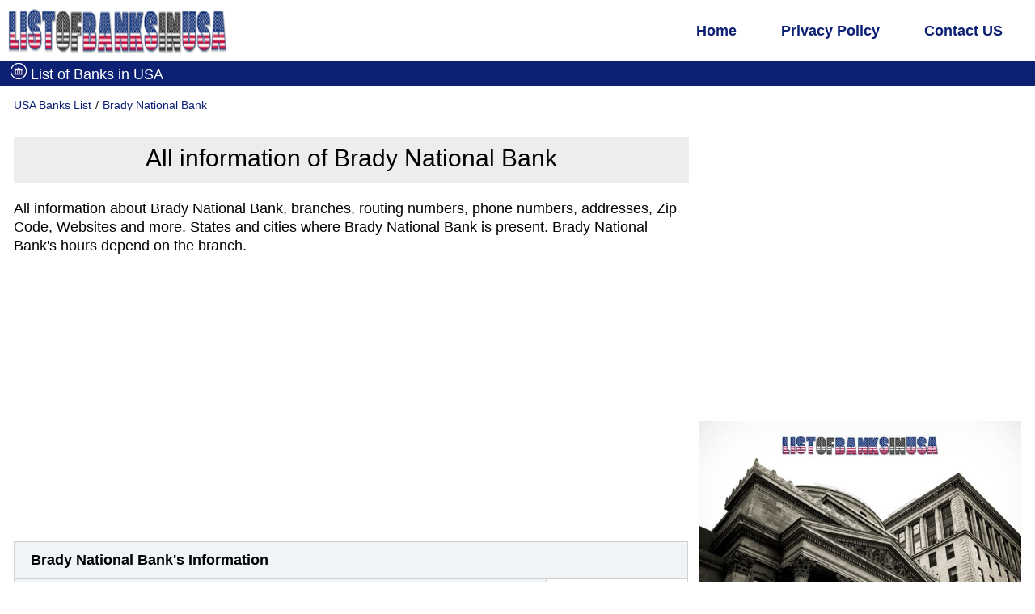

--- FILE ---
content_type: text/html; charset=UTF-8
request_url: https://listofbanksinusa.com/bank/brady-national-bank.htm
body_size: 7746
content:
<!DOCTYPE html><html  lang="en" transformed="self;v=1" i-amphtml-layout="" i-amphtml-no-boilerplate=""><head><meta charset="utf-8"><meta name="viewport" content="width=device-width"><style amp-runtime="" i-amphtml-version="011905222334000">html{overflow-x:hidden!important}html.i-amphtml-fie{height:100%!important;width:100%!important}html:not([amp4ads]),html:not([amp4ads]) body{height:auto!important}html:not([amp4ads]) body{margin:0!important}body{-webkit-text-size-adjust:100%;-moz-text-size-adjust:100%;-ms-text-size-adjust:100%;text-size-adjust:100%}html.i-amphtml-singledoc.i-amphtml-embedded{-ms-touch-action:pan-y pinch-zoom;touch-action:pan-y pinch-zoom}html.i-amphtml-fie>body,html.i-amphtml-singledoc>body{overflow:visible!important}html.i-amphtml-fie:not(.i-amphtml-inabox)>body,html.i-amphtml-singledoc:not(.i-amphtml-inabox)>body{position:relative!important}html.i-amphtml-ios-embed-legacy>body{overflow-x:hidden!important;overflow-y:auto!important;position:absolute!important}html.i-amphtml-ios-embed{overflow-y:auto!important;position:static}#i-amphtml-wrapper{overflow-x:hidden!important;overflow-y:auto!important;position:absolute!important;top:0!important;left:0!important;right:0!important;bottom:0!important;margin:0!important;display:block!important}html.i-amphtml-ios-embed.i-amphtml-ios-overscroll,html.i-amphtml-ios-embed.i-amphtml-ios-overscroll>#i-amphtml-wrapper{-webkit-overflow-scrolling:touch!important}#i-amphtml-wrapper>body{position:relative!important;border-top:1px solid transparent!important}#i-amphtml-wrapper+body{visibility:visible}#i-amphtml-wrapper+body .i-amphtml-lightbox-element,#i-amphtml-wrapper+body[i-amphtml-lightbox]{visibility:hidden}#i-amphtml-wrapper+body[i-amphtml-lightbox] .i-amphtml-lightbox-element{visibility:visible}#i-amphtml-wrapper.i-amphtml-scroll-disabled,.i-amphtml-scroll-disabled{overflow-x:hidden!important;overflow-y:hidden!important}amp-instagram{padding:54px 0px 0px!important;background-color:#fff}amp-iframe iframe{box-sizing:border-box!important}[amp-access][amp-access-hide]{display:none}[subscriptions-dialog],body:not(.i-amphtml-subs-ready) [subscriptions-action],body:not(.i-amphtml-subs-ready) [subscriptions-section]{display:none!important}amp-experiment,amp-live-list>[update]{display:none}amp-list[resizable-children]>.i-amphtml-loading-container.amp-hidden{display:none!important}amp-list [fetch-error],amp-list[load-more] [load-more-button],amp-list[load-more] [load-more-end],amp-list[load-more] [load-more-failed],amp-list[load-more] [load-more-loading]{display:none}amp-list[diffable] div[role=list]{display:block}amp-story-page,amp-story[standalone]{min-height:1px!important;display:block!important;height:100%!important;margin:0!important;padding:0!important;overflow:hidden!important;width:100%!important}amp-story[standalone]{background-color:#000!important;position:relative!important}amp-story-page{background-color:#757575}amp-story .amp-active>div,amp-story .i-amphtml-loader-background{display:none!important}amp-story-page:not(:first-of-type):not([distance]):not([active]){transform:translateY(1000vh)!important}amp-autocomplete{position:relative!important;display:inline-block!important}amp-autocomplete>input,amp-autocomplete>textarea{padding:0.5rem;border:1px solid rgba(0,0,0,0.33)}.i-amphtml-autocomplete-results,amp-autocomplete>input,amp-autocomplete>textarea{font-size:1rem;line-height:1.5rem}[amp-fx^=fly-in]{visibility:hidden}amp-script[nodom],amp-script[sandboxed]{position:fixed!important;top:0!important;width:1px!important;height:1px!important;overflow:hidden!important;visibility:hidden}
/*# sourceURL=/css/ampdoc.css*/[hidden]{display:none!important}.i-amphtml-element{display:inline-block}.i-amphtml-blurry-placeholder{transition:opacity 0.3s cubic-bezier(0.0,0.0,0.2,1)!important;pointer-events:none}[layout=nodisplay]:not(.i-amphtml-element){display:none!important}.i-amphtml-layout-fixed,[layout=fixed][width][height]:not(.i-amphtml-layout-fixed){display:inline-block;position:relative}.i-amphtml-layout-responsive,[layout=responsive][width][height]:not(.i-amphtml-layout-responsive),[width][height][heights]:not([layout]):not(.i-amphtml-layout-responsive),[width][height][sizes]:not(img):not([layout]):not(.i-amphtml-layout-responsive){display:block;position:relative}.i-amphtml-layout-intrinsic,[layout=intrinsic][width][height]:not(.i-amphtml-layout-intrinsic){display:inline-block;position:relative;max-width:100%}.i-amphtml-layout-intrinsic .i-amphtml-sizer{max-width:100%}.i-amphtml-intrinsic-sizer{max-width:100%;display:block!important}.i-amphtml-layout-container,.i-amphtml-layout-fixed-height,[layout=container],[layout=fixed-height][height]:not(.i-amphtml-layout-fixed-height){display:block;position:relative}.i-amphtml-layout-fill,.i-amphtml-layout-fill.i-amphtml-notbuilt,[layout=fill]:not(.i-amphtml-layout-fill),body noscript>*{display:block;overflow:hidden!important;position:absolute;top:0;left:0;bottom:0;right:0}body noscript>*{position:absolute!important;width:100%;height:100%;z-index:2}body noscript{display:inline!important}.i-amphtml-layout-flex-item,[layout=flex-item]:not(.i-amphtml-layout-flex-item){display:block;position:relative;-ms-flex:1 1 auto;flex:1 1 auto}.i-amphtml-layout-fluid{position:relative}.i-amphtml-layout-size-defined{overflow:hidden!important}.i-amphtml-layout-awaiting-size{position:absolute!important;top:auto!important;bottom:auto!important}i-amphtml-sizer{display:block!important}@supports (aspect-ratio:1/1){i-amphtml-sizer.i-amphtml-disable-ar{display:none!important}}.i-amphtml-blurry-placeholder,.i-amphtml-fill-content{display:block;height:0;max-height:100%;max-width:100%;min-height:100%;min-width:100%;width:0;margin:auto}.i-amphtml-layout-size-defined .i-amphtml-fill-content{position:absolute;top:0;left:0;bottom:0;right:0}.i-amphtml-replaced-content,.i-amphtml-screen-reader{padding:0!important;border:none!important}.i-amphtml-screen-reader{position:fixed!important;top:0px!important;left:0px!important;width:4px!important;height:4px!important;opacity:0!important;overflow:hidden!important;margin:0!important;display:block!important;visibility:visible!important}.i-amphtml-screen-reader~.i-amphtml-screen-reader{left:8px!important}.i-amphtml-screen-reader~.i-amphtml-screen-reader~.i-amphtml-screen-reader{left:12px!important}.i-amphtml-screen-reader~.i-amphtml-screen-reader~.i-amphtml-screen-reader~.i-amphtml-screen-reader{left:16px!important}.i-amphtml-unresolved{position:relative;overflow:hidden!important}.i-amphtml-select-disabled{-webkit-user-select:none!important;-ms-user-select:none!important;user-select:none!important}.i-amphtml-notbuilt,[layout]:not(.i-amphtml-element),[width][height][heights]:not([layout]):not(.i-amphtml-element),[width][height][sizes]:not(img):not([layout]):not(.i-amphtml-element){position:relative;overflow:hidden!important;color:transparent!important}.i-amphtml-notbuilt:not(.i-amphtml-layout-container)>*,[layout]:not([layout=container]):not(.i-amphtml-element)>*,[width][height][heights]:not([layout]):not(.i-amphtml-element)>*,[width][height][sizes]:not([layout]):not(.i-amphtml-element)>*{display:none}amp-img:not(.i-amphtml-element)[i-amphtml-ssr]>img.i-amphtml-fill-content{display:block}.i-amphtml-notbuilt:not(.i-amphtml-layout-container),[layout]:not([layout=container]):not(.i-amphtml-element),[width][height][heights]:not([layout]):not(.i-amphtml-element),[width][height][sizes]:not(img):not([layout]):not(.i-amphtml-element){color:transparent!important;line-height:0!important}.i-amphtml-ghost{visibility:hidden!important}.i-amphtml-element>[placeholder],[layout]:not(.i-amphtml-element)>[placeholder],[width][height][heights]:not([layout]):not(.i-amphtml-element)>[placeholder],[width][height][sizes]:not([layout]):not(.i-amphtml-element)>[placeholder]{display:block;line-height:normal}.i-amphtml-element>[placeholder].amp-hidden,.i-amphtml-element>[placeholder].hidden{visibility:hidden}.i-amphtml-element:not(.amp-notsupported)>[fallback],.i-amphtml-layout-container>[placeholder].amp-hidden,.i-amphtml-layout-container>[placeholder].hidden{display:none}.i-amphtml-layout-size-defined>[fallback],.i-amphtml-layout-size-defined>[placeholder]{position:absolute!important;top:0!important;left:0!important;right:0!important;bottom:0!important;z-index:1}amp-img[i-amphtml-ssr]:not(.i-amphtml-element)>[placeholder]{z-index:auto}.i-amphtml-notbuilt>[placeholder]{display:block!important}.i-amphtml-hidden-by-media-query{display:none!important}.i-amphtml-element-error{background:red!important;color:#fff!important;position:relative!important}.i-amphtml-element-error:before{content:attr(error-message)}i-amp-scroll-container,i-amphtml-scroll-container{position:absolute;top:0;left:0;right:0;bottom:0;display:block}i-amp-scroll-container.amp-active,i-amphtml-scroll-container.amp-active{overflow:auto;-webkit-overflow-scrolling:touch}.i-amphtml-loading-container{display:block!important;pointer-events:none;z-index:1}.i-amphtml-notbuilt>.i-amphtml-loading-container{display:block!important}.i-amphtml-loading-container.amp-hidden{visibility:hidden}.i-amphtml-element>[overflow]{cursor:pointer;position:relative;z-index:2;visibility:hidden;display:initial;line-height:normal}.i-amphtml-layout-size-defined>[overflow]{position:absolute}.i-amphtml-element>[overflow].amp-visible{visibility:visible}template{display:none!important}.amp-border-box,.amp-border-box *,.amp-border-box :after,.amp-border-box :before{box-sizing:border-box}amp-pixel{display:none!important}amp-analytics,amp-auto-ads,amp-story-auto-ads{position:fixed!important;top:0!important;width:1px!important;height:1px!important;overflow:hidden!important;visibility:hidden}html.i-amphtml-fie>amp-analytics{position:initial!important}[visible-when-invalid]:not(.visible),form [submit-error],form [submit-success],form [submitting]{display:none}amp-accordion{display:block!important}@media (min-width:1px){:where(amp-accordion>section)>:first-child{margin:0;background-color:#efefef;padding-right:20px;border:1px solid #dfdfdf}:where(amp-accordion>section)>:last-child{margin:0}}amp-accordion>section{float:none!important}amp-accordion>section>*{float:none!important;display:block!important;overflow:hidden!important;position:relative!important}amp-accordion,amp-accordion>section{margin:0}amp-accordion:not(.i-amphtml-built)>section>:last-child{display:none!important}amp-accordion:not(.i-amphtml-built)>section[expanded]>:last-child{display:block!important}
/*# sourceURL=/css/ampshared.css*/</style>	
	<meta name="Keywords" content="Brady National Bank, banks, credits, loans, insurance, usa, financial, credit union"><meta name="Description" content="Information of Brady National Bank: branchs, rounting numbers, address, Phone number, Zip Code and more."><meta property="og:locale" content="en_US"><meta property="fb:app_id" content="652928922612836"><meta property="og:type" content="article"><meta property="og:title" content="Brady National Bank in USA"><meta property="og:description" content="Information of Brady National Bank: branchs, rounting numbers, address, Phone number, Zip Code and more."><meta property="og:url" content="https://listofbanksinusa.com/bank/brady-national-bank.htm"><meta property="og:site_name" content="List of banks in USA"><meta property="og:image" content="https://listofbanksinusa.com/img/banksinusa.jpg"><meta property="og:image:width" content="640"><meta property="og:image:height" content="427"><meta name="twitter:card" content="summary"><meta name="twitter:title" content="Brady National Bank in USA"><meta name="twitter:description" content="Information of Brady National Bank: branchs, rounting numbers, address, Phone number, Zip Code and more."><meta name="twitter:image" content="https://listofbanksinusa.com/img/banksinusa.jpg"><meta name="twitter:creator" content="@listadebancos"><meta name="twitter:site" content="@listadebancos"><link rel="preconnect" href="https://cdn.ampproject.org"><link rel="preload" as="script" href="https://cdn.ampproject.org/v0.js"><link rel="preload" as="script" href="https://cdn.ampproject.org/v0.mjs" crossorigin="anonymous"><script async src="https://cdn.ampproject.org/v0.mjs" type="module" crossorigin="anonymous"></script><script async nomodule src="https://cdn.ampproject.org/v0.js" crossorigin="anonymous"></script><script async custom-element="amp-ad" src="https://cdn.ampproject.org/v0/amp-ad-0.1.mjs" type="module" crossorigin="anonymous"></script><script async nomodule src="https://cdn.ampproject.org/v0/amp-ad-0.1.js" crossorigin="anonymous" custom-element="amp-ad"></script><script async custom-element="amp-analytics" src="https://cdn.ampproject.org/v0/amp-analytics-0.1.mjs" type="module" crossorigin="anonymous"></script><script async nomodule src="https://cdn.ampproject.org/v0/amp-analytics-0.1.js" crossorigin="anonymous" custom-element="amp-analytics"></script><script async custom-element="amp-auto-ads" src="https://cdn.ampproject.org/v0/amp-auto-ads-0.1.mjs" type="module" crossorigin="anonymous"></script><script async nomodule src="https://cdn.ampproject.org/v0/amp-auto-ads-0.1.js" crossorigin="anonymous" custom-element="amp-auto-ads"></script><script async custom-element="amp-sidebar" src="https://cdn.ampproject.org/v0/amp-sidebar-0.1.mjs" type="module" crossorigin="anonymous"></script><script async nomodule src="https://cdn.ampproject.org/v0/amp-sidebar-0.1.js" crossorigin="anonymous" custom-element="amp-sidebar"></script><link rel="preload" href="https://listofbanksinusa.com/fonts/roboto-v29-latin-regular.woff2" as="font" crossorigin><style amp-custom>@font-face{font-family:Roboto;font-style:normal;font-weight:400;src:url('//listofbanksinusa.com/fonts/roboto-v29-latin-regular.eot');src:local(''),url('//listofbanksinusa.com/fonts/roboto-v29-latin-regular.eot?#iefix') format('embedded-opentype'),url('//listofbanksinusa.com/fonts/roboto-v29-latin-regular.woff2') format('woff2'),url('//listofbanksinusa.com/fonts/roboto-v29-latin-regular.woff') format('woff'),url('//listofbanksinusa.com/fonts/roboto-v29-latin-regular.ttf') format('truetype'),url('fonts/roboto-v29-latin-regular.svg#Roboto') format('svg');font-display:optional}body{font-size:18px;color:#000;font-family:Roboto,sans-serif;line-height:1.333}a{text-decoration:none}h1,h2{font-family:Roboto,sans-serif;font-size:30px;color:#000;background:#ededed;padding:6px 12px 12px;margin:40px 0 20px;text-align:center;font-weight:400}header{background:#fff;height:76px;margin-bottom:20px}header .logo{display:block;width:271px;height:56px;position:absolute;left:10px;top:10px}header .site{position:absolute;left:0;top:76px;height:30px;color:#fff;background:#0c2074;font-family:Roboto,sans-serif;box-sizing:border-box;padding:2px 13px 0;white-space:nowrap;width:100%}header .links{position:absolute;right:40px;top:27px;display:inline-block}header .links a{color:#0c2074;font-weight:700;display:inline-block;margin-left:50px}header .links a:first-child{margin-left:0}header .links a:hover{text-decoration:underline}header .sidebar-show{position:absolute;right:20px;top:20px;display:none}.container{max-width:1280px;padding:0 17px;margin:0 auto}.descargo{background:#ededed url("//listofbanksinusa.com/img/descargo-g.png") 50% 50% no-repeat;background-size:1280px 49px;height:100px;margin:40px 0 0}footer{background:#0c2074;position:relative;height:76px}footer .logo{display:block;width:271px;height:56px;position:absolute;left:66px;top:10px}footer .links{position:absolute;right:66px;top:28px;color:#fff}footer .links a{color:#fff}footer .links a:hover{text-decoration:underline}.sidebar-hide{float:right;margin-right:15px;margin-top:20px}#sidebar ul{padding:30px}#sidebar li{list-style:none;margin-bottom:10px}#sidebar a{color:#0c2074}.title{text-align:center;margin:25px 0}.paises{margin:0 -13px 80px;padding:0}.paises amp-img{border:1px solid #ebebeb}.paises .li{display:inline-block;width:24.67%;padding:0 13px 6px;box-sizing:border-box;text-align:center}.paises .li a{white-space:nowrap;display:block;border:1px solid #cecece;font-weight:700;color:#0c2074;padding:11px 20px 13px;position:relative;overflow:hidden;box-sizing:border-box;height:82px}.paises .li a:before{position:absolute;content:"";width:100%;height:82px;background:#0c2074;z-index:-1;transition:transform .2s ease-in-out;transform:translateY(82px);display:block;top:0;left:0}.paises .li a:hover{color:#fff;border-color:#0c2074}.paises .li a:hover:before{transform:translateY(0)}ul.banks{padding:0;border:1px solid #cecece;border-width:0 1px 1px 0}
.dif ul.banks{margin:0px;border-width:1px 0 0 1px}
ul.banks:after{display:table;content:"";clear:both}ul.banks li{border:1px solid #cecece;border-width:1px 0 0 1px;display:block;float:left;text-align:left;width:33.33%;box-sizing:border-box;margin:0;padding:0;height:37px;font-size:16px}
.dif ul.banks li{width:120px;border-width:0 1px 1px 0}
.dif ul.banks li.cien{width:100%}
table th.dos80{width:241px;max-width:250px}
.imgp{float:left;margin-bottom:10px;margin-right:10px}

ul.banks li a{white-space:nowrap;display:inline-block;font-weight:700;color:#0c2074;height:37px;width:100%;line-height:37px;padding:0 30px;position:relative;overflow:hidden;box-sizing:border-box;background-image:url(//listofbanksinusa.com/img/usa-bank-icon.gif);background-position:5px;background-repeat:no-repeat}ul.banks li a:before{position:absolute;content:"";width:100%;height:37px;background:#ebebeb;z-index:-1;transition:transform .2s ease-in-out;transform:translateY(37px);display:block;top:0;left:0}ul.banks li a:hover{color:#000}ul.banks li a:hover:before{transform:translateY(0)}ul.banks li.no3{display:block}ul.banks li.no2{display:none}.doscol:after{display:table;content:"";clear:both}.doscol .col1{margin-top:30px;float:left;width:67%}.doscol .col2{margin-top:30px;float:right;width:32%}.doscol h1:first-child,.doscol h2:first-child{margin-top:0}.mb25{margin-bottom:25px;text-align:center}table{width:100%;border-collapse:collapse}table td,table th{border:1px solid #d1d1d1;vertical-align:top;text-align:left;padding:11px 20px;font-weight:700}table th{background:#eef4f7;max-width:170px}.table{overflow-x:auto;margin:10px 0}
.pagi{display: flex;flex-wrap:wrap;font-size:.875rem;justify-content:center;line-height:1.25rem;margin-top:1rem;text-align:center}
.pagi a,.pagi span.inac {--tw-border-opacity:1;--tw-text-opacity:1;border-radius:.25rem;border:1px solid #0c2074;margin:.5rem .25rem .25rem;color:#0c2074;padding:.25rem .5rem}
.pagi span.inac,.pagi a:hover {border:1px solid #0c2074;color:#fff;background-color:#0c2074;}
ol.breadcrumbs{list-style:none;margin:45px 0 0;padding:0;font-size:.8em}ol.breadcrumbs li{display:inline-block}ol.breadcrumbs li:after{display:inline-block;content:"/";padding:0 5px;color:#111}ol.breadcrumbs li:last-child{color:#111}ol.breadcrumbs li:last-child:after{display:none}ol.breadcrumbs li a{color:#0c2074}ol.breadcrumbs+h1{margin-top:15px}
@media (max-width:1300px){.descargo{background-image:url("//listofbanksinusa.com/img/descargo-m.png");background-size:800px 63px;height:113px}footer{height:auto;padding:20px}footer .logo{position:static;margin:0 auto 20px}footer .links{position:static;text-align:center}.paises .li{width:24.56%}ul.banks li{width:33.333%}ul.banks li{width:50%}ul.banks li.no3{display:none}ul.banks li.no2{display:inline-block}}@media (max-width:1000px){h2{margin-left:-17px;margin-right:-17px;font-size:21px;text-align:left}footer .links a span{display:none}.paises .li{width:32.87%}ul.banks li{width:50%}.doscol .col1,.doscol .col2{float:none;width:100%}
.dif ul.banks li{width:100%}
table th.dos80{width:140px;max-width:170px}
}@media (max-width:800px){.descargo{background-image:url("//listofbanksinusa.com/img/descargo-p.png");background-size:310px 116px;height:166px}header .links{display:none}header .sidebar-show{display:block}footer .links a span{display:none}ul.banks li.no3{display:none}}@media (max-width:767px){.paises .li{width:48%}ul.banks li{width:100%}.nomobile{display:none}ul.banks li.no2{display:none}}@media (max-width:500px){.paises .li{width:100%}h1{font-size:26px;padding:5px;background:0 0;text-align:left;margin-left:-17px;margin-right:-17px;margin-top:0}.imgp{margin-right:0}}
</style><title>Brady National Bank in USA</title>
<link rel="canonical" href="https://listofbanksinusa.com/bank/brady-national-bank.htm">
<script type="application/ld+json">
    {
      "@context": "https://schema.org",
      "@type": "BreadcrumbList",
      "itemListElement": [{
        "@type": "ListItem",
        "position": 1,
        "name": "List of Banks in USA",
        "item": "https://listofbanksinusa.com/"
      },{
        "@type": "ListItem",
        "position": 2,
        "name": "Brady National Bank",
        "item": "https://listofbanksinusa.com/bank/brady-national-bank.htm"
      }]
    }
</script></head><body><amp-analytics config="https://www.googletagmanager.com/amp.json?id=GTM-ND3H93Z&gtm.url=SOURCE_URL" data-credentials="include" class="i-amphtml-layout-fixed i-amphtml-layout-size-defined" style="width:1px;height:1px" i-amphtml-layout="fixed"></amp-analytics><amp-auto-ads type="adsense" data-ad-client="ca-pub-1212625203745378" class="i-amphtml-layout-container" i-amphtml-layout="container"></amp-auto-ads><header><a href="/" class="logo" title="USA Banks List"><amp-img src="//listofbanksinusa.com/img/usa-banks-2022.gif" layout="responsive" width="311" height="35" alt="USA Banks list and credit unions" data-hero i-amphtml-ssr class="i-amphtml-layout-responsive i-amphtml-layout-size-defined" i-amphtml-layout="responsive"><i-amphtml-sizer slot="i-amphtml-svc" style="display:block;padding-top:20.6642%"></i-amphtml-sizer><img class="i-amphtml-fill-content i-amphtml-replaced-content" decoding="async" loading="lazy" alt="Online banks in USA" src="//listofbanksinusa.com/img/usa-banks-2022.gif"></amp-img></a><div class="site"><amp-img src="//listofbanksinusa.com/img/us-bank-icon.gif" width="20" height="20" alt="Bancos" class="i-amphtml-layout-fixed i-amphtml-layout-size-defined" style="width:20px;height:20px" i-amphtml-layout="fixed"></amp-img> List of Banks in USA</div><div class="links"><a href="//listofbanksinusa.com/" title="listofbanksinusa.com">Home</a> <a href="//listofbanksinusa.com/privacy-policy.php" title="policy privacy">Privacy Policy</a> <a href="//listofbanksinusa.com/contact_us.php" title="Contact USABanks List">Contact US</a></div><amp-img class="sidebar-show i-amphtml-layout-fixed i-amphtml-layout-size-defined" src="//listofbanksinusa.com/img/menu.gif" width="25" height="20" alt="close sidebar" on="tap:sidebar.toggle" role="button" tabindex="0" style="width:25px;height:20px" i-amphtml-layout="fixed"></amp-img></header><main><div class="container"><ol class="breadcrumbs"><li><a href="//listofbanksinusa.com/" title="USA Banks List">USA Banks <span class="nomobile">List</span></a></li><li><a href="//listofbanksinusa.com/bank/brady-national-bank.htm" title="Brady National Bank in USA">Brady National Bank</a></li></ol><div class="doscol"><div class="col1"><h1>All information of Brady National Bank</h1>

<p>All information about Brady National Bank, branches, routing numbers, phone numbers, addresses, Zip Code, Websites and more. States and cities where Brady National Bank is present. Brady National Bank's hours depend on the branch.</p>
<amp-ad width="100vw" height="320" type="adsense" data-ad-client="ca-pub-1212625203745378" data-ad-slot="2273023474" data-auto-format="rspv" data-full-width="" class="i-amphtml-layout-fixed i-amphtml-layout-size-defined" style="width:100vw;height:320px" i-amphtml-layout="fixed"><div overflow=""></div></amp-ad><div class="table">
<table>
<tr><th colspan="2">Brady National Bank's Information</th></tr>
<tr><th>States</th><td>1</td></tr>
<tr><th>Cities</th><td>1</td></tr>
<tr><th>Branches</th><td>1</td></tr>
<tr><th>Routing Numbers</th><td>1</td></tr>
</table>
</div>
</div><div class="col2"><div class="mb25"><amp-ad width="100vw" height="320" type="adsense" data-ad-client="ca-pub-1212625203745378" data-ad-slot="3892392753" data-auto-format="rspv" data-full-width="" class="i-amphtml-layout-fixed i-amphtml-layout-size-defined" style="width:100vw;height:320px" i-amphtml-layout="fixed"><div overflow=""></div></amp-ad></div><amp-img src="//listofbanksinusa.com/img/banksinusa.jpg" width="480" height="360" layout="responsive" alt="Banks in USA" class="img i-amphtml-layout-responsive i-amphtml-layout-size-defined" i-amphtml-layout="responsive"><i-amphtml-sizer slot="i-amphtml-svc" style="display:block;padding-top:75%"></i-amphtml-sizer></amp-img></div></div>

<div class="paises">
<h2 id="bankslist-texas-brady-national-bank">
<a href="//listofbanksinusa.com/texas.htm" title="Banks in Texas"><amp-img src="//listofbanksinusa.com/img/texas.png" width="56" height="33" layout="fixed" alt="TX Banks" class="img i-amphtml-layout-fixed i-amphtml-layout-size-defined" style="width:56px;height:33px" i-amphtml-layout="fixed"></amp-img></a> 
<a href="//listofbanksinusa.com/texas/brady-national-bank.htm" title="Brady National Bank offices in Texas">Brady National Bank in Texas</a></h2>
<h3 id="bankslist-texas-brady-brady-national-bank"><a href="//listofbanksinusa.com/texas/brady/brady-national-bank.htm" title="Brady National Bank offices in Texas">Brady National Bank in Brady</a></h3><div class='table'><table><tr><th colspan=4>Branches of Brady National Bank in Brady (Texas)</th></tr><tr><th>Address</th><th class='nomobile'>Zip Code</th><th class='nomobile'>Phone number</th><th class='dos80'>Routing numbers</th></tr><tr><td>101 South Blackburn, Brady, TX</td><td class='nomobile'>76825-0111</td><td class='nomobile'>(325) 597-2104</td><td class='dif'><ul class="banks"><li class="cien"><a href='//listofbanksinusa.com/routing/111303492.htm' title='Rounting Number 111303492'>111303492</a></li></ul></td></tr></table></div><ul><li><a href='#bankslist-texas-brady-national-bank' title='Brady National Bank in Texas List'>Brady National Bank in Texas</a><ul><li><a href='#bankslist-texas-brady-brady-national-bank'>Brady National Bank in Brady</a></li></ul></li></ul><p>Brady National Bank is present in Brady (Texas). Brady National Bank has a total of 1 branches and 1 associated routing numbers in Brady.</p></div>
<amp-ad width="100vw" height="320" type="adsense" data-ad-client="ca-pub-1212625203745378" data-ad-slot="5832709123" data-auto-format="rspv" data-full-width="" class="i-amphtml-layout-fixed i-amphtml-layout-size-defined" style="width:100vw;height:320px" i-amphtml-layout="fixed"><div overflow=""></div></amp-ad></main><footer><a href="/" class="logo" title="US Banks List"><amp-img src="//listofbanksinusa.com/img/usa-banks-2022.gif" layout="responsive" width="311" height="35" alt="US Banks" class="i-amphtml-layout-responsive i-amphtml-layout-size-defined" i-amphtml-layout="responsive"><i-amphtml-sizer slot="i-amphtml-svc" style="display:block;padding-top:20.6642%"></i-amphtml-sizer></amp-img></a><div class="links">
<a href="//listofbanksinusa.com/privacy-policy.php" title="Privacy Policy">Privacy<span> Policy</span></a> | 
<a href="//listofbanksinusa.com/contact_us.php" title="Contact with ListadeBancos.com">Contact Us</a></div>
</footer><amp-sidebar id="sidebar" layout="nodisplay" side="right" class="i-amphtml-layout-nodisplay" hidden="hidden" i-amphtml-layout="nodisplay"><amp-img class="sidebar-hide i-amphtml-layout-fixed i-amphtml-layout-size-defined" src="//listofbanksinusa.com/img/close.gif" width="20" height="20" alt="close sidebar" on="tap:sidebar.close" role="button" tabindex="0" style="width:20px;height:20px" i-amphtml-layout="fixed"></amp-img><ul><li><a href="//listofbanksinusa.com/" title="Home">Home</a></li><li><a href="//listofbanksinusa.com/privacy-policy.php" title="privacy">Privacy Policy</a></li><li><a href="//listofbanksinusa.com/contact_us.php" title="Contact List Of Banks in USA">Contact</a></li></ul></amp-sidebar></body></html>